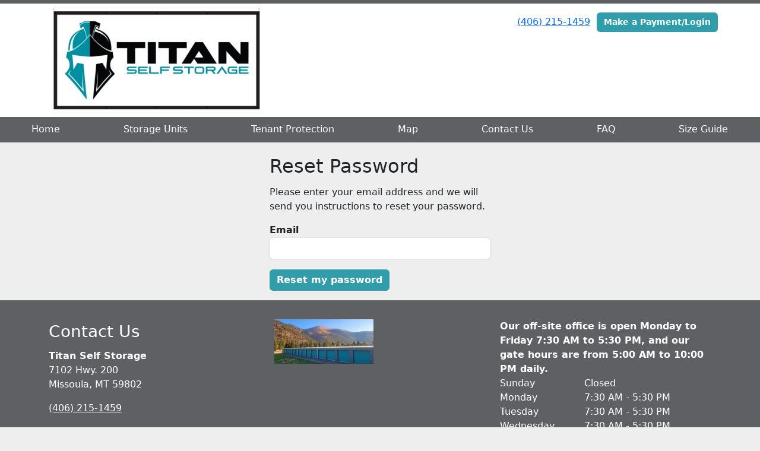

--- FILE ---
content_type: text/html; charset=utf-8
request_url: https://www.titanstorageinc.com/password_resets/new
body_size: 20032
content:
<!DOCTYPE html>
<html lang='en'>
<head>
<link href='https://www.titanstorageinc.com/password_resets/new' rel='canonical'>

<link href='/apple-touch-icon.png' rel='apple-touch-icon' sizes='180x180'>
<link href='/favicon.ico' rel='shortcut icon' type='image/x-icon'>
<link href='/favicon.ico' rel='icon' type='image/x-icon'>
<link href='/favicon-48x48.png' rel='icon' sizes='48x48' type='image/png'>
<link href='/favicon-32x32.png' rel='icon' sizes='32x32' type='image/png'>
<link href='/favicon-16x16.png' rel='icon' sizes='16x16' type='image/png'>
<link href='/favicon-192x192.png' rel='icon' sizes='192x192' type='image/png'>
<link href='/site.webmanifest' rel='manifest'>
<link href='/safari-pinned-tab.svg' rel='mask-icon'>
<meta content='#2d89ef' name='msapplication-TileColor'>
<meta content='#ffffff' name='theme-color'>

<meta charset="utf-8">
<meta name="viewport" content="width=device-width, initial-scale=1">
<meta name="csrf-param" content="authenticity_token" />
<meta name="csrf-token" content="MJu0qPtYTXp8O5iQjV-xH2Ym8AU9LhwwTssO-pAkpEy1NAnPcNxZLmyFeAU7oWJWckSGPETvKUiGGyytAtBX1g" />
<title>
Titan Self Storage:
Reset Password
</title>
<link rel="stylesheet" href="/assets/visitor_and_tenant_bundle-5ca5cd70a25d727a373017f2867de3723d70f22f286d9c7c40618480be210092.css" media="screen" />
<script src="https://challenges.cloudflare.com/turnstile/v0/api.js" async="async" defer="defer"></script>
<style type="text/css">
  .btn-primary { background-color: #5f6063 !important }
  .btn-primary:hover { background-color: #565659 !important }
  .btn-primary:active { background-color: #4c4d4f !important }
  .btn-secondary { background-color: #319dab !important }
  .btn-secondary:hover { background-color: #2c8d9a !important }
  .btn-secondary:active { background-color: #277e89 !important }
  .primary-color { color: #5f6063 !important }
  .primary-background { background-color: #5f6063 !important }
  .primary-border { border-color: #5f6063 !important }
  .secondary-color { color: #319dab !important }
  .secondary-background { background-color: #319dab !important }
  .secondary-border { border-color: #319dab !important }
  .widget-header li a { font-size: 16px !important }
  h1, h2, h3, h4, h5, h6 { font-family:  !important }
  div, p, span, a, li { font-family:  !important }
  /* Simple nav styles */
  .nav-simple .nav-link {
    color: #ffffff;
  }
  .nav-simple a:hover, .nav-simple .nav-link:focus {
    color: #fefefe;
  }
  .nav-simple .active .nav-link, .nav-simple .nav-link.active {
    color: #fefefe;
  }
  /* Nav-tabs styles */
  .nav-tabs, .nav-tabs > .nav-item > .nav-link {
    border: 0;
  }
  .nav-tabs > .nav-item > .nav-link.active, .nav-tabs > .nav-item > .nav-link.active:hover, .nav-tabs > .nav-item > .nav-link.active:focus {
    border: 0;
  }
  .nav-tabs > ul > .nav-item > .nav-link {
    background-color: #5f6063;
    color: #ffffff;
  }
  .nav-tabs .nav-link:hover, .nav-tabs .active .nav-link, .nav-tabs .nav-link:focus, .nav-tabs .nav-link.active {
    background-color: #319dab !important;
    color: #fefefe !important;
  }
  /* Nav-pills styles */
  .nav-pills > ul > .nav-item > .nav-link {
    background-color: #5f6063;
    color: #ffffff;
  }
  .nav-pills .nav-link:hover, .nav-pills .active .nav-link, .nav-pills .nav-link:focus, .nav-pills .nav-link.active {
    background-color: #319dab !important;
    color: #fefefe !important;
  }
  /* Full width nav styles */
  .nav-full {
    background-color: #5f6063;
  }
  .nav-full .nav-link {
    color: #ffffff;
  }
  .nav-full .active .nav-link, .nav-full .nav-link.active {
    background-color: #319dab;
    color: #fefefe;
  }
  .nav-full .nav-link:hover, .nav-full .nav-link:focus, .nav-full .active .nav-link:hover, .nav-full .nav-link.active:hover {
    background-color: #319dab;
    color: #fefefe;
  }
  /* Nested dropdown styles */
  .dropdown-nav .nav-link,
  .nav-simple .dropdown-menu .nav-link, 
  .nav-simple .dropdown-menu .dropdown-item {
    color: #ffffff;
  }
  .dropdown-nav .nav-link:hover,
  .nav-simple .dropdown-menu .nav-link:hover,
  .nav-simple .dropdown-menu .dropdown-item:hover {
    background-color: transparent;
    color: #fefefe;
  }
  .nav-simple .dropdown-menu .active .nav-link,
  .nav-simple .dropdown-menu .dropdown-item.active {
    background-color: transparent;
    color: #fefefe;
  }
  .nav-tabs .dropdown-menu,
  .nav-pills .dropdown-menu,
  .nav-full .dropdown-menu {
    background-color: #5f6063 !important;
  }
  .dropdown-menu .dropdown-item {
    color: #ffffff;
  }
  .dropdown-menu .dropdown-item:hover {
    background-color: #319dab;
    color: #fefefe;
  }
  /* Collapsed menu styles */
  #dropdown-menu.nav-tabs,
  #dropdown-menu.nav-pills,
  #dropdown-menu.nav-full {
    background-color: #5f6063;
  }
  #dropdown-menu.nav-tabs ul .nav-link:hover,
  #dropdown-menu.nav-pills ul .nav-link:hover,
  #dropdown-menu.nav-full ul .nav-link:hover {
    background-color: #319dab;
  }
  /* Tenant rental breadcrumbs styles */
  .step-circle.completed {
    background-color: #5f6063;
    color: white;
  }
  .step-circle.current {
    border: 2px solid #5f6063;
    background-color: #5f6063;
    color: white;
  }
  .step-circle.next {
    border: 2px solid #5f6063;
    color: #5f6063;
  }
  .step-connector {
    background-color: #5f6063;
  }
</style>

<!-- Google Tag Manager -->
<script>(function(w,d,s,l,i){w[l]=w[l]||[];w[l].push({'gtm.start':
new Date().getTime(),event:'gtm.js'});var f=d.getElementsByTagName(s)[0],
j=d.createElement(s),dl=l!='dataLayer'?'&l='+l:'';j.async=true;j.src=
'https://www.googletagmanager.com/gtm.js?id='+i+dl;f.parentNode.insertBefore(j,f);
})(window,document,'script','dataLayer','GTM-5CH5ZS5');</script>
<!-- End Google Tag Manager -->

<!-- Google tag (gtag.js) -->
<script async src="https://www.googletagmanager.com/gtag/js?id=G-FTTJ9ED3DX"></script>
<script>
  window.dataLayer = window.dataLayer || [];
  function gtag(){dataLayer.push(arguments);}
  gtag('js', new Date());

  gtag('config', 'G-FTTJ9ED3DX');
</script>

<!-- Global site tag (gtag.js) - Google Analytics -->
<script async src="https://www.googletagmanager.com/gtag/js?id=UA-160180342-48"></script>
<script>
  window.dataLayer = window.dataLayer || [];
  function gtag(){dataLayer.push(arguments);}
  gtag('js', new Date());

  gtag('config', 'UA-160180342-48');
</script>

<style>
.map-responsive{
    overflow:hidden;
    padding-bottom:56.25%;
    position:relative;
    height:0;
}
.map-responsive iframe{
    left:0;
    top:0;
    height:100%;
    width:100%;
    position:absolute;
}
</style>

<style>
.main {margin-bottom: 5px; margin-top: 24px; color:#183977;}
.address {text-align:center;}
.prices .col-md-4 {text-align:center; background-color: #5f6063; color: #fff; border: 1px solid #e4e4e4; padding-left:0; padding-right:0;}
.prices .col-md-4 p {margin-bottom: 0; margin-top: 20px;}
.prices .col-md-4 h2 {font-size: 58px; font-weight: 900; color:#fff; margin-bottom: 18px; margin-top: 5px; text-shadow: 4px 3px 8px rgb(30, 31, 40);}
sup {top: -1.4em; margin-right: 7px; font-size: 31%;font-family: 'fira sans';}
.button {background-color: #319dab; padding: 3px; text-transform: uppercase; border-top: 2px solid #e4e4e4; transition:all .3s linear;}
.prices .col-md-4 a {color:#fff;}
.numbers {color:#183977; margin-top: 15px; text-align:center;}
.widget h2 {margin-bottom: 10px;}
a:hover .button {background-color: #5f6063; text-decoration: none; box-shadow: 0px 1px 3px 0px rgb(152, 152, 152);}
a:hover, a:focus { text-decoration: none;}
a {transition:all .3s linear;}
</style>



<script type="application/ld+json">
{
  "@context": "https://schema.org",
  "@type": "SelfStorage",
  "name": "Titan Self Storage",
  "image": "https://www.titanstorageinc.com/",
  "@id": "",
  "url": "https://www.titanstorageinc.com/",
  "telephone": "(406) 215-1459",
  "priceRange": "$50-$105",
  "address": {
    "@type": "PostalAddress",
    "streetAddress": "7102 Hwy. 200",
    "addressLocality": "Missoula",
    "addressRegion": "MT",
    "postalCode": "59802",
    "addressCountry": "US"
  },
  "geo": {
    "@type": "GeoCoordinates",
    "latitude": 46.8801462,
    "longitude": -113.9009952
  },
  "openingHoursSpecification": {
    "@type": "OpeningHoursSpecification",
    "dayOfWeek": [
      "Monday",
      "Tuesday",
      "Wednesday",
      "Thursday",
      "Friday",
      "Saturday",
      "Sunday"
    ],
    "opens": "09:00",
    "closes": "17:00"
  } 
}
</script>

<!-- Google Tag Manager (noscript) -->
<noscript><iframe src="https://www.googletagmanager.com/ns.html?id=GTM-5CH5ZS5"
height="0" width="0" style="display:none;visibility:hidden"></iframe></noscript>
<!-- End Google Tag Manager (noscript) -->
</head>
<body class='' data-additional-deposits-enabled='false' data-app-url='storageunitsoftware.com' data-authenticity-token='MvJUnzO4c0GA-XN-pRghPJpxHVNSBf1Spni3oQZ6mEC3Xen4uDxnFZBHk-sT5vJ1jhNraivEyCpuqJX2lI5r2g' data-bootstrap-version='5' data-currency-unit='$' data-current-user-id='' data-customers-updated-at='1766770147.0' data-datepicker-format='m/d/yy' data-locale='en' data-okta-domain='login.storable.io' data-payments-portal-url='https://payments-portal.payments.storable.io' data-site-billing-period='7' data-sso-offer-mfe-url='https://portal.storable.io/self_service_enablement' data-units-updated-at='1766013387.0'>
<div class='widget-header'>
<div class='d-block d-md-none'><div class='nav-collapsed primary-border'>
<div class='logo'>
<a href="/"><img src="https://storageunitsoftware-assets.s3.amazonaws.com/uploads/site/logo/7778/B0EF805E-8C55-4765-8D77-F2C6EED81E29.jpeg?X-Amz-Expires=600&amp;X-Amz-Date=20251226T183115Z&amp;X-Amz-Security-Token=IQoJb3JpZ2luX2VjEI%2F%2F%2F%2F%2F%2F%2F%2F%2F%2F%2FwEaCXVzLWVhc3QtMSJGMEQCIA6JfHQODVwsGRO7acmVafWYYCzztEIKQ4bcfo2al9SiAiBKQ5lMw4xySX1umneEo3rp6fnrN7sRhrA6KrRSxBkpayqzBQhYEAIaDDkxNDMwMjgxNDY5MyIMc%2FCe5YpJMvE2sAdPKpAFP30aEewwefTDUKG%2B%2BzAe4ZgV9fUEZrakVlkO9AOJrb3TdhuZqP1IH4pf2fS%2Bqg2n3GfRZGGJxjJu81%2FN1G0p8ty3N9SjI3kORGkqvKqcSZPYL0tHWmAX00EtBw5TBjF%2FJ93ESlw%2BMG5bkemRfiIQTOE0Ib9k8FZbpqlUVpHUwquoMr0kmpYrFlVdivJDqiOnrz0f8nASD%2Fflo9kJyvnUBMmL1N60lSSWqAr5Asz4%2BAYd1eAjmdje%2BJYJaS%2FsCeutaIw0D2wUCMJaApMwIGYfCzcFTsQZ%2BcovdFbUh2rPLdwXP%2FRMyZqyodnj0IGirReX65IyxBuyhIvsiQx38OvtLaw2I7RssB5EQbdbTXnJ%2FoDppNPh3rLCTAjJSD4g1Cp9d3%2FiilTPtgMpYmxtnb1jAsT4ZG8fbDFo5po6quG0QWZKSCW%2Bc1Yg9YGdYzuntCCMtJELugLfVHQp2IYyxZLnOO1agMYiw0R%2FGy55CCNxvC1El4fQdl0aqwHnHl%2FYbb9fNPU%2FZ50u7lsGykKZTPzm3MCYfUk8kzIyfgMeGX9QEPIjVR8RRBuN523uMbwi8A6jbJkqRWMTz%2FC8xLHCHBDNAFwJGVPbXIiHd8Z%2Fh9OS%2BO6eJ0eKQVhTTpZbgAoqP93WSsXY8GPvauJwSYoGgnwgsxhv%2B1MKzsCaOL7FFFoUG2ctTvj6AyFxPF2TEZaJEehyLBnRr1a6iCLdBxd48zl9JfL%2FQ%2FGLvkDLKl1ieT%2BYBl5ylGDDXCewmY9x5srEMGR2%2Bt3AcJO%2BTD2hZe9qFMmjqfcXRh5E%2B9vw44eDNPhJsZRzv6fJjHdqNE6f9rFK0iQnREuf5QxcQZcn9N18MFQOtmcCKchAGLzLb1pqb6GFdF0wxMK6ygY6sgHgWhvxT2MNmQuQTi0kQCwc3BAjaB9p82JuRoJWgcFcit7v6d5Mw0hgZSA8lb28otIRUImQQBryFdXAWdU9VIzzy8rB1p9ki4T%2B7h7EfZYMmmdNwcrNQ6gbC7bHDzNLPdd3hptRXY0XfMuDQD5xmbhLcB8i5tXbFfrDQB63b0QqP%2B8fdV9HgE7dJsXqXf9bh%2BOsOrC5DVMfTc6WuW5wmqy60YphdIGtVkw8WVMyzY0Itd1o&amp;X-Amz-Algorithm=AWS4-HMAC-SHA256&amp;X-Amz-Credential=ASIA5JYFRZHS3N2BZ7SY%2F20251226%2Fus-east-1%2Fs3%2Faws4_request&amp;X-Amz-SignedHeaders=host&amp;X-Amz-Signature=880cd44f8aea2eb73a037c50ce8624e37800cb14701154ce856a212717ff1f0f" />
</a></div>
<button class='menu-button' data-bs-target='#dropdown-menu' data-bs-toggle='collapse'>
<i class='fa fa-bars fa-2x' data-dropdown-icon='collapse'></i>
</button>
<div class='collapse nav-full' id='dropdown-menu'>
<div class='phone'><a href="tel:(406) 215-1459">(406) 215-1459</a></div>
<a class="btn btn-secondary" href="/login">Make a Payment/Login</a>

<ul class='dropdown-nav'>
<li class='nav-item'>
<a class="nav-link" href="https://www.titanstorageinc.com/">Home</a>
</li>
<li class='nav-item'>
<a class="nav-link" href="https://www.titanstorageinc.com/pages/storage-units-missoula-mt">Storage Units</a>
</li>
<li class='nav-item'>
<a class="nav-link" href="https://www.titanstorageinc.com/pages/tenant-protection">Tenant Protection</a>
</li>
<li class='nav-item'>
<a class="nav-link" href="https://www.titanstorageinc.com/pages/map">Map</a>
</li>
<li class='nav-item'>
<a class="nav-link" href="https://www.titanstorageinc.com/pages/contact">Contact Us</a>
</li>
<li class='nav-item'>
<a class="nav-link" href="https://www.titanstorageinc.com/pages/faq">FAQ</a>
</li>
<li class='nav-item'>
<a class="nav-link" href="https://www.titanstorageinc.com/pages/size-guide">Size Guide</a>
</li>

</ul>
</div>
</div>
</div>
<div class='d-none d-md-block'><div class='primary-border nav-standard'>
<div class='nav-container'>
<div class='top'>
<div class='phone'><a href="tel:(406) 215-1459">(406) 215-1459</a></div>
<div class='buttons'><a class="btn btn-secondary" href="/login">Make a Payment/Login</a>
</div>
</div>
<div class='logo medium'>
<a href="/"><img src="https://storageunitsoftware-assets.s3.amazonaws.com/uploads/site/logo/7778/B0EF805E-8C55-4765-8D77-F2C6EED81E29.jpeg?X-Amz-Expires=600&amp;X-Amz-Date=20251226T183115Z&amp;X-Amz-Security-Token=IQoJb3JpZ2luX2VjEI%2F%2F%2F%2F%2F%2F%2F%2F%2F%2F%2FwEaCXVzLWVhc3QtMSJGMEQCIA6JfHQODVwsGRO7acmVafWYYCzztEIKQ4bcfo2al9SiAiBKQ5lMw4xySX1umneEo3rp6fnrN7sRhrA6KrRSxBkpayqzBQhYEAIaDDkxNDMwMjgxNDY5MyIMc%2FCe5YpJMvE2sAdPKpAFP30aEewwefTDUKG%2B%2BzAe4ZgV9fUEZrakVlkO9AOJrb3TdhuZqP1IH4pf2fS%2Bqg2n3GfRZGGJxjJu81%2FN1G0p8ty3N9SjI3kORGkqvKqcSZPYL0tHWmAX00EtBw5TBjF%2FJ93ESlw%2BMG5bkemRfiIQTOE0Ib9k8FZbpqlUVpHUwquoMr0kmpYrFlVdivJDqiOnrz0f8nASD%2Fflo9kJyvnUBMmL1N60lSSWqAr5Asz4%2BAYd1eAjmdje%2BJYJaS%2FsCeutaIw0D2wUCMJaApMwIGYfCzcFTsQZ%2BcovdFbUh2rPLdwXP%2FRMyZqyodnj0IGirReX65IyxBuyhIvsiQx38OvtLaw2I7RssB5EQbdbTXnJ%2FoDppNPh3rLCTAjJSD4g1Cp9d3%2FiilTPtgMpYmxtnb1jAsT4ZG8fbDFo5po6quG0QWZKSCW%2Bc1Yg9YGdYzuntCCMtJELugLfVHQp2IYyxZLnOO1agMYiw0R%2FGy55CCNxvC1El4fQdl0aqwHnHl%2FYbb9fNPU%2FZ50u7lsGykKZTPzm3MCYfUk8kzIyfgMeGX9QEPIjVR8RRBuN523uMbwi8A6jbJkqRWMTz%2FC8xLHCHBDNAFwJGVPbXIiHd8Z%2Fh9OS%2BO6eJ0eKQVhTTpZbgAoqP93WSsXY8GPvauJwSYoGgnwgsxhv%2B1MKzsCaOL7FFFoUG2ctTvj6AyFxPF2TEZaJEehyLBnRr1a6iCLdBxd48zl9JfL%2FQ%2FGLvkDLKl1ieT%2BYBl5ylGDDXCewmY9x5srEMGR2%2Bt3AcJO%2BTD2hZe9qFMmjqfcXRh5E%2B9vw44eDNPhJsZRzv6fJjHdqNE6f9rFK0iQnREuf5QxcQZcn9N18MFQOtmcCKchAGLzLb1pqb6GFdF0wxMK6ygY6sgHgWhvxT2MNmQuQTi0kQCwc3BAjaB9p82JuRoJWgcFcit7v6d5Mw0hgZSA8lb28otIRUImQQBryFdXAWdU9VIzzy8rB1p9ki4T%2B7h7EfZYMmmdNwcrNQ6gbC7bHDzNLPdd3hptRXY0XfMuDQD5xmbhLcB8i5tXbFfrDQB63b0QqP%2B8fdV9HgE7dJsXqXf9bh%2BOsOrC5DVMfTc6WuW5wmqy60YphdIGtVkw8WVMyzY0Itd1o&amp;X-Amz-Algorithm=AWS4-HMAC-SHA256&amp;X-Amz-Credential=ASIA5JYFRZHS3N2BZ7SY%2F20251226%2Fus-east-1%2Fs3%2Faws4_request&amp;X-Amz-SignedHeaders=host&amp;X-Amz-Signature=880cd44f8aea2eb73a037c50ce8624e37800cb14701154ce856a212717ff1f0f" />
</a></div>
</div>
<div class='menu nav-full'>
<ul class='nav-menu'>
<li class='nav-item'>
<a class="nav-link" href="https://www.titanstorageinc.com/">Home</a>
</li>
<li class='nav-item'>
<a class="nav-link" href="https://www.titanstorageinc.com/pages/storage-units-missoula-mt">Storage Units</a>
</li>
<li class='nav-item'>
<a class="nav-link" href="https://www.titanstorageinc.com/pages/tenant-protection">Tenant Protection</a>
</li>
<li class='nav-item'>
<a class="nav-link" href="https://www.titanstorageinc.com/pages/map">Map</a>
</li>
<li class='nav-item'>
<a class="nav-link" href="https://www.titanstorageinc.com/pages/contact">Contact Us</a>
</li>
<li class='nav-item'>
<a class="nav-link" href="https://www.titanstorageinc.com/pages/faq">FAQ</a>
</li>
<li class='nav-item'>
<a class="nav-link" href="https://www.titanstorageinc.com/pages/size-guide">Size Guide</a>
</li>

</ul>
</div>
</div>
</div>
</div>


<div class='container my-3'>
<div class='row justify-content-center g-0'>
<div class='col-sm-10 col-md-8 col-lg-6 col-xl-4'>
<h2>Reset Password</h2>
<p>Please enter your email address and we will send you instructions to reset your password.</p>
<form action="/password_resets" accept-charset="UTF-8" method="post"><input type="hidden" name="authenticity_token" value="lG7XeOVkv5TYYmJvbZPDZvaSSddsd4su8nulpXygMRwIKP0xYEHrFraUu4Y5hktNm8D0R4S96acBxcoTOhGz2w" autocomplete="off" /><div class='mb-3'><div class='form-group'>
<label class="fw-bold" for="email">Email</label>

<input required="required" class="form-control form-control" maxlength="255" unstyled="true" size="255" type="email" name="email" id="email" />


</div>
</div>
<input type="submit" name="commit" value="Reset my password" skip_default_ids="false" allow_method_names_outside_object="true" class="btn btn-secondary" data-disable-with="Reset my password" />
</form></div>
</div>
</div>

<footer class='widget widget-footer primary-background'>
<div class='container'>
<div class='row'>
<div class='col-12 col-sm-4'>
<h3>Contact Us</h3>
<p>
<strong>Titan Self Storage</strong>
<br>
<span>7102 Hwy. 200
<br />Missoula, MT 59802</span>
</p>
<p><a href="tel:(406) 215-1459">(406) 215-1459</a></p>
<p><a href="mailto:assist@rentplum.com">assist@rentplum.com</a></p>
</div>
<div class='col-12 col-sm-4'>
<a href=""><img class="mb-4" src="https://storageunitsoftware-assets.s3.amazonaws.com/uploads/site/footer_image/7778/normal_7DA6354A-8E17-4F29-8821-53934EAC7A87.jpeg?X-Amz-Expires=600&amp;X-Amz-Date=20251226T183115Z&amp;X-Amz-Security-Token=IQoJb3JpZ2luX2VjEI%2F%2F%2F%2F%2F%2F%2F%2F%2F%2F%2FwEaCXVzLWVhc3QtMSJGMEQCIA6JfHQODVwsGRO7acmVafWYYCzztEIKQ4bcfo2al9SiAiBKQ5lMw4xySX1umneEo3rp6fnrN7sRhrA6KrRSxBkpayqzBQhYEAIaDDkxNDMwMjgxNDY5MyIMc%2FCe5YpJMvE2sAdPKpAFP30aEewwefTDUKG%2B%2BzAe4ZgV9fUEZrakVlkO9AOJrb3TdhuZqP1IH4pf2fS%2Bqg2n3GfRZGGJxjJu81%2FN1G0p8ty3N9SjI3kORGkqvKqcSZPYL0tHWmAX00EtBw5TBjF%2FJ93ESlw%2BMG5bkemRfiIQTOE0Ib9k8FZbpqlUVpHUwquoMr0kmpYrFlVdivJDqiOnrz0f8nASD%2Fflo9kJyvnUBMmL1N60lSSWqAr5Asz4%2BAYd1eAjmdje%2BJYJaS%2FsCeutaIw0D2wUCMJaApMwIGYfCzcFTsQZ%2BcovdFbUh2rPLdwXP%2FRMyZqyodnj0IGirReX65IyxBuyhIvsiQx38OvtLaw2I7RssB5EQbdbTXnJ%2FoDppNPh3rLCTAjJSD4g1Cp9d3%2FiilTPtgMpYmxtnb1jAsT4ZG8fbDFo5po6quG0QWZKSCW%2Bc1Yg9YGdYzuntCCMtJELugLfVHQp2IYyxZLnOO1agMYiw0R%2FGy55CCNxvC1El4fQdl0aqwHnHl%2FYbb9fNPU%2FZ50u7lsGykKZTPzm3MCYfUk8kzIyfgMeGX9QEPIjVR8RRBuN523uMbwi8A6jbJkqRWMTz%2FC8xLHCHBDNAFwJGVPbXIiHd8Z%2Fh9OS%2BO6eJ0eKQVhTTpZbgAoqP93WSsXY8GPvauJwSYoGgnwgsxhv%2B1MKzsCaOL7FFFoUG2ctTvj6AyFxPF2TEZaJEehyLBnRr1a6iCLdBxd48zl9JfL%2FQ%2FGLvkDLKl1ieT%2BYBl5ylGDDXCewmY9x5srEMGR2%2Bt3AcJO%2BTD2hZe9qFMmjqfcXRh5E%2B9vw44eDNPhJsZRzv6fJjHdqNE6f9rFK0iQnREuf5QxcQZcn9N18MFQOtmcCKchAGLzLb1pqb6GFdF0wxMK6ygY6sgHgWhvxT2MNmQuQTi0kQCwc3BAjaB9p82JuRoJWgcFcit7v6d5Mw0hgZSA8lb28otIRUImQQBryFdXAWdU9VIzzy8rB1p9ki4T%2B7h7EfZYMmmdNwcrNQ6gbC7bHDzNLPdd3hptRXY0XfMuDQD5xmbhLcB8i5tXbFfrDQB63b0QqP%2B8fdV9HgE7dJsXqXf9bh%2BOsOrC5DVMfTc6WuW5wmqy60YphdIGtVkw8WVMyzY0Itd1o&amp;X-Amz-Algorithm=AWS4-HMAC-SHA256&amp;X-Amz-Credential=ASIA5JYFRZHS3N2BZ7SY%2F20251226%2Fus-east-1%2Fs3%2Faws4_request&amp;X-Amz-SignedHeaders=host&amp;X-Amz-Signature=ea5468dffb7467f5bae2b13f38b45c86bba4ff3b3db30b2e5bb25f7ff544d65b" />
</a></div>
<div class='col-12 col-sm-4'>
<div class='mb-4'>
<strong>Our off-site office is open Monday to Friday 7:30 AM to 5:30 PM, and our gate hours are from 5:00 AM to 10:00 PM daily. </strong>
<div class='office-hours-row'>
<div class='label-col'>Sunday</div>
<div class='hours-col'>
Closed
</div>
</div>
<div class='office-hours-row'>
<div class='label-col'>Monday</div>
<div class='hours-col'>
7:30 AM
-
5:30 PM
</div>
</div>
<div class='office-hours-row'>
<div class='label-col'>Tuesday</div>
<div class='hours-col'>
7:30 AM
-
5:30 PM
</div>
</div>
<div class='office-hours-row'>
<div class='label-col'>Wednesday</div>
<div class='hours-col'>
7:30 AM
-
5:30 PM
</div>
</div>
<div class='office-hours-row'>
<div class='label-col'>Thursday</div>
<div class='hours-col'>
7:30 AM
-
5:30 PM
</div>
</div>
<div class='office-hours-row'>
<div class='label-col'>Friday</div>
<div class='hours-col'>
7:30 AM
-
5:30 PM
</div>
</div>
<div class='office-hours-row'>
<div class='label-col'>Saturday</div>
<div class='hours-col'>
Closed
</div>
</div>
</div>
</div>
</div>
<div class='row'>
<div class='col-12 col-sm-4'>
<p>
<a class="btn btn-lg btn-secondary" href="https://www.titanstorageinc.com/pages/storage-units-missoula-mt">Storage Units Online</a>
</p>
</div>
<div class='col-12 col-sm-4 social-icons mb-4'>
</div>
</div>
<div class='row'>
<div class='col-12 text-end'>
<small>
Powered by
<a target="_blank" rel="noopener noreferrer" href="https://www.storageunitsoftware.com">Storable Easy <i class="fa fa-external-link"></i></a>
</small>
</div>
</div>
</div>
</footer>

</body>
</html>

<script src="/assets/visitor_bundle-15efdef091920386173fe3c3342c76933f33305d3ec7dcc1ae66aa3d19678e81.js"></script>

